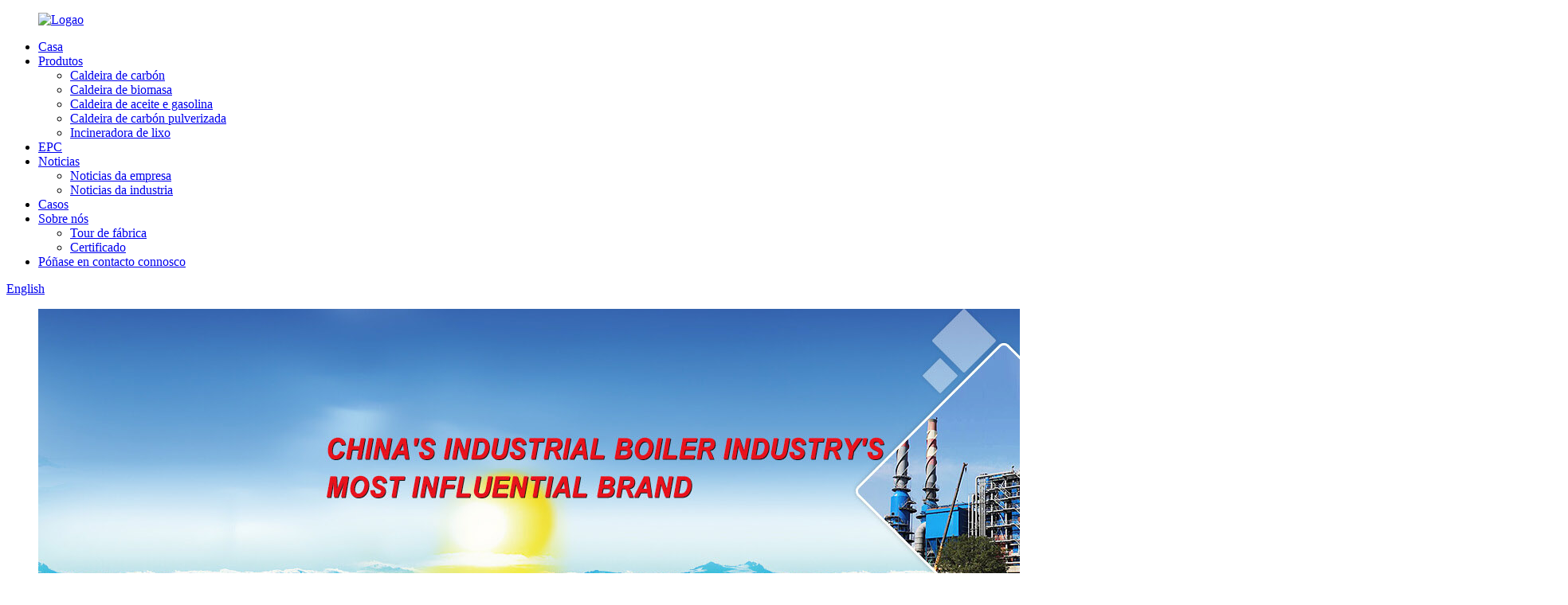

--- FILE ---
content_type: text/html
request_url: https://www.industry-boiler.com/gl/szs-pulverized-coal-boiler.html
body_size: 11609
content:
<!DOCTYPE html> <html dir="ltr" lang="gl"> <head> <!-- Global site tag (gtag.js) - Google Analytics --> <script async src="https://www.googletagmanager.com/gtag/js?id=UA-130687250-27"></script> <script>
  window.dataLayer = window.dataLayer || [];
  function gtag(){dataLayer.push(arguments);}
  gtag('js', new Date());

  gtag('config', 'UA-130687250-27');
  gtag('config', 'AW-666158769');
</script>  <meta http-equiv="Content-Type" content="text/html; charset=UTF-8" /> <title>China SZS Fábrica de caldeiras de carbón pulverizado e provedores | Grupo Taishan</title> <meta name="viewport" content="width=device-width,initial-scale=1,minimum-scale=1,maximum-scale=1,user-scalable=no"> <link rel="apple-touch-icon-precomposed" href=""> <meta name="format-detection" content="telephone=no"> <meta name="apple-mobile-web-app-capable" content="yes"> <meta name="apple-mobile-web-app-status-bar-style" content="black"> <meta property="og:url" content="https://~^(?<subdomain>.+)\\.industry-boiler\\.com$:443/szs-pulverized-coal-boiler.html"/> <meta property="og:title" content="SZS PULVERIZED COAL BOILER"/> <meta property="og:description" content="SZS PULVERIZED COAL BOILER Product Description SZS series pulverized coal fired steam boiler system mainly includes pulverized coal storage subsystem, pulverized coal burner system, measurement and control subsystem, boiler subsystem, flue gas purification subsystem, thermal subsystem, fly ash re..."/> <meta property="og:type" content="product"/> <meta property="og:image" content="https://cdnus.globalso.com/industry-boiler/e86cc3b4.jpg"/> <meta property="og:site_name" content="https://www.industry-boiler.com/"/> <link href="//cdn.goodao.net/industry-boiler/style/global/style.css" rel="stylesheet"> <link href="//cdn.goodao.net/industry-boiler/style/public/public.css" rel="stylesheet"> <link rel="shortcut icon" href="https://cdnus.globalso.com/industry-boiler/61b0d69d.png" /> <meta name="author" content="gd-admin"/> <meta name="description" itemprop="description" content="SZS Pulverized Coal Boaler Product Serie SZS Serie pulverizada O sistema de caldeiras de vapor dirixido por carbón inclúe principalmente un subsistema de almacenamento de carbón pulverizado," />  <meta name="keywords" itemprop="keywords" content="Caldeira de carbón pulverizada, caldeira de carbón pulverizado, caldeira de carbón pulverizado PDF, produtos" />  <link href="//cdn.globalso.com/hide_search.css" rel="stylesheet"/><link href="//www.industry-boiler.com/style/gl.html.css" rel="stylesheet"/><link rel="alternate" hreflang="gl" href="https://www.industry-boiler.com/gl/" /></head> <body> <div class="container">   <!-- web_head start -->  <header class="web_head">     <div class="head_layer">       <div class="layout">         <figure class="logo"><a href="/gl/">                 <img src="https://cdnus.globalso.com/industry-boiler/77a1d804.png" alt="Logao">                 </a></figure>         <nav class="nav_wrap">           <ul class="head_nav">             <li><a href="/gl/">Casa</a></li> <li class="current-post-ancestor current-menu-parent"><a href="/gl/products/">Produtos</a> <ul class="sub-menu"> 	<li><a href="/gl/coal-fired-boiler/">Caldeira de carbón</a></li> 	<li><a href="/gl/biomass-boiler/">Caldeira de biomasa</a></li> 	<li><a href="/gl/oil-gas-fired-boiler/">Caldeira de aceite e gasolina</a></li> 	<li class="current-post-ancestor current-menu-parent"><a href="/gl/pulverized-coal-boiler/">Caldeira de carbón pulverizada</a></li> 	<li><a href="/gl/garbage-incinerator/">Incineradora de lixo</a></li> </ul> </li> <li><a href="/gl/epc-turnkey/">EPC</a></li> <li><a href="/gl/news_catalog/news/">Noticias</a> <ul class="sub-menu"> 	<li><a href="/gl/news_catalog/company-news/">Noticias da empresa</a></li> 	<li><a href="/gl/news_catalog/industry-news/">Noticias da industria</a></li> </ul> </li> <li><a href="/gl/news_catalog/cases/">Casos</a></li> <li><a href="/gl/about-us/">Sobre nós</a> <ul class="sub-menu"> 	<li><a href="/gl/factory-tour/">Tour de fábrica</a></li> 	<li><a href="/gl/certificate/">Certificado</a></li> </ul> </li> <li><a href="/gl/contact-us/">Póñase en contacto connosco</a></li>           </ul>         </nav>         <div class="head_right">           <b id="btn-search" class="btn--search"></b>          <div class="change-language ensemble">   <div class="change-language-info">     <div class="change-language-title medium-title">        <div class="language-flag language-flag-en"><a href="https://www.industry-boiler.com/"><b class="country-flag"></b><span>English</span> </a></div>        <b class="language-icon"></b>      </div> 	<div class="change-language-cont sub-content">         <div class="empty"></div>     </div>   </div> </div> <!--theme260-->                  </div>       </div>     </div>   </header> <!-- sys_sub_head --> <div class="sys_sub_head">   <div class="head_bn_slider">     <ul class="head_bn_items swiper-wrapper">       <li class="head_bn_item swiper-slide"><img src="/style/global/img/demo/head_banner_01.jpg" alt=""></li>       <li class="head_bn_item swiper-slide"><img src="/style/global/img/demo/head_banner_02.jpg" alt=""></li>     </ul>   </div>   <div class="swiper-control">       <div class="swiper-pagination"></div>   </div> </div>   <!-- path --> <div class="path_bar">   <div class="layout">     <ul>      <li> <a itemprop="breadcrumb" href="/gl/">Casa</a></li><li> <a itemprop="breadcrumb" href="/gl/products/" title="Products">Produtos</a> </li><li> <a itemprop="breadcrumb" href="/gl/pulverized-coal-boiler/" title="Pulverized Coal Boiler">Caldeira de carbón pulverizada</a> </li></li>     </ul>   </div> </div>          <!-- page-layout start -->  <section class="web_main page_main">   <div class="layout">    <aside class="aside">   <section class="aside-wrap">     <section class="side-widget">     <div class="side-tit-bar">       <h4 class="side-tit">Categorías</h4>     </div>     <ul class="side-cate">       <li><a href="/gl/coal-fired-boiler/">Caldeira de carbón</a></li> <li class="current-post-ancestor current-menu-parent"><a href="/gl/pulverized-coal-boiler/">Caldeira de carbón pulverizada</a></li> <li><a href="/gl/biomass-boiler/">Caldeira de biomasa</a></li> <li><a href="/gl/oil-gas-fired-boiler/">Caldeira de aceite e gasolina</a></li> <li><a href="/gl/garbage-incinerator/">Incineradora de lixo</a></li>     </ul>   </section>   <div class="side-widget">     <div class="side-tit-bar">       <h2 class="side-tit">Produtos destacados</h2>     </div> 	  	 <div class="side-product-items">               <div class="items_content">                <div class="side_slider">                     <ul class="swiper-wrapper"> 				                   <li class="swiper-slide gm-sep side_product_item">                     <figure > <a href="/gl/szs-gas-fired-boiler.html" class="item-img"><img src="https://cdnus.globalso.com/industry-boiler/f839a370-300x300.jpg" alt="Caldeira de gas SZS"></a>                       <figcaption>                         <h3 class="item_title"><a href="/gl/szs-gas-fired-boiler.html">Caldeira de gas SZS</a></h3>                        </figcaption>                     </figure> 					</li> 					                   <li class="swiper-slide gm-sep side_product_item">                     <figure > <a href="/gl/szl-biomass-boiler.html" class="item-img"><img src="https://cdnus.globalso.com/industry-boiler/d4fda172-300x300.jpg" alt="Caldeira de biomasa SZL"></a>                       <figcaption>                         <h3 class="item_title"><a href="/gl/szl-biomass-boiler.html">Caldeira de biomasa SZL</a></h3>                        </figcaption>                     </figure> 					</li> 					                   <li class="swiper-slide gm-sep side_product_item">                     <figure > <a href="/gl/dhw-biomass-boiler.html" class="item-img"><img src="https://cdnus.globalso.com/industry-boiler/7fbbce232-300x300.jpg" alt="Caldeira de biomasa DHW"></a>                       <figcaption>                         <h3 class="item_title"><a href="/gl/dhw-biomass-boiler.html">Caldeira de biomasa DHW</a></h3>                        </figcaption>                     </figure> 					</li> 					                   <li class="swiper-slide gm-sep side_product_item">                     <figure > <a href="/gl/cfb-biomass-boiler.html" class="item-img"><img src="https://cdnus.globalso.com/industry-boiler/38a0b9233-300x300.jpg" alt="Caldeira de biomasa CFB"></a>                       <figcaption>                         <h3 class="item_title"><a href="/gl/cfb-biomass-boiler.html">Caldeira de biomasa CFB</a></h3>                        </figcaption>                     </figure> 					</li> 					                   <li class="swiper-slide gm-sep side_product_item">                     <figure > <a href="/gl/szl-coal-fired-boiler.html" class="item-img"><img src="https://cdnus.globalso.com/industry-boiler/bde152f5-300x300.jpg" alt="Caldeira de carbón SZL"></a>                       <figcaption>                         <h3 class="item_title"><a href="/gl/szl-coal-fired-boiler.html">Caldeira de carbón SZL</a></h3>                        </figcaption>                     </figure> 					</li> 					                </ul> 				 </div>                 <div class="btn-prev"></div>                 <div class="btn-next"></div>               </div>             </div>    </div>           <section class="aside-wrap"> </aside>   <section class="main" >           	    <div class="main_hd">                <h2 class="page_title">Caldeira de carbón pulverizado SZS</h2>               				  <div class="share-this">             <div class="addthis_sharing_toolbox"></div>             </div> 				             </div> 	          <!-- product info -->       <section class="product-intro">         <div class="product-view" >            <!-- Piliang S-->                     <!-- Piliang E-->                     <div class="product-image"> <a class="cloud-zoom" id="zoom1" data-zoom="adjustX:0, adjustY:0" href="https://cdnus.globalso.com/industry-boiler/e86cc3b4.jpg"> <img src="https://cdnus.globalso.com/industry-boiler/e86cc3b4.jpg" itemprop="image" title="" alt="SZS Pulverized Coal Bealer Feation Image" style="width:100%" /></a> </div>                     <div  style="position:relative; width:100%;">             <div class="image-additional">               <ul class="swiper-wrapper">                                 <li class="swiper-slide image-item current"> <a class="cloud-zoom-gallery item"  href="https://cdnus.globalso.com/industry-boiler/e86cc3b4.jpg" data-zoom="useZoom:zoom1, smallImage:https://cdnus.globalso.com/industry-boiler/e86cc3b4.jpg" title=""><img src="https://cdnus.globalso.com/industry-boiler/e86cc3b4-300x300.jpg" alt="Caldeira de carbón pulverizado SZS" /></a> </li>                                 <li class="swiper-slide image-item"> <a class="cloud-zoom-gallery item"  href="https://cdnus.globalso.com/industry-boiler/fb6d3a00.jpg" data-zoom="useZoom:zoom1, smallImage:https://cdnus.globalso.com/industry-boiler/fb6d3a00.jpg" title=""><img src="https://cdnus.globalso.com/industry-boiler/fb6d3a00-300x300.jpg" alt="Caldeira de carbón pulverizado SZS" /></a> </li>                               </ul>               <div class="swiper-pagination swiper-pagination-white"></div>             </div>             <div class="swiper-button-next swiper-button-white"></div>             <div class="swiper-button-prev swiper-button-white"></div>           </div>         </div>         <section class="product-summary">            <div class="product-meta">             <h3>Descrición curta:</h3>             <p>SZS Pulverizado Produto de caldeira de carbón Descrición Serie SZS Serie pulverizada O sistema de caldeiras de vapor dirixido por carbón inclúe principalmente un subsistema de almacenamento de carbón pulverizado, sistema de queimador de carbón pulverizado, subsistema de medición e control, subsistema de caldeiras, subsistema de purificación de gases de combustión, subsistema térmico, subsistema de recuperación de cinzas de mosca, estación de aire comprimida, compreso de aire comprimido. , Estación de protección de gases de inercia e estación de aceite de ignición. O petroleiro pechado da planta de procesamento de carbón pulverizado inxecta carbón pulverizado no pulveriz ...</p>             <br />                                                             <li><em>Min.Order Cantidade:</em>1 conxunto</li>                         <li><em>Capacidade de abastecemento:</em>50 conxuntos ao mes</li>                                                                       </div>           <div class="product-btn-wrap"> <a href="javascript:" onclick="" class="email">Envíenos un correo electrónico</a> <a href="/downloadpdf.php?id=1341" target="_blank" rel="external nofollow"   class="pdf">Descarga como PDF</a> </div>                   </section>       </section>       <section class="tab-content-wrap product-detail">         <div class="tab-title-bar detail-tabs">           <h2 class="tab-title title current"><span>Detalle do produto</span></h2>                                                   <h2 class="tab-title title"><span>Etiquetas de produto</span></h2>                   </div>         <section class="tab-panel-wrap">           <section class="tab-panel disabled entry">             <section class="tab-panel-content">                                           <p><strong><span style="font-size: large;">Caldeira de carbón pulverizado SZS</span></strong></p> <p><strong><span style="font-size: medium;">Descrición do produto</span></strong></p> <p><span style="font-size: medium;">O sistema de caldeiras de vapor de carbón pulverizado da serie SZS inclúe principalmente un subsistema de almacenamento de carbón pulverizado, sistema de queimadores de carbón pulverizado, subsistema de medición e control, subsistema de caldeiras, subsistema de purificación de gases de combustión, subsistema térmico, subsistema de recuperación de cinzas de mosca, estación aérea comprimida, estación de protección de gas inercia e estación de protección de gas e inercia e estación de protección de gas e inercia e estación de protección de gas e inercia e estación de protección de gas inercia e Estación de aceite de ignición. O petroleiro pechado da planta de procesamento de carbón pulverizado inxecta carbón pulverizado na torre de carbón pulverizado. O po de carbón na torre entra na papeleira segundo sexa necesario e é enviado ao queimador de carbón pulverizado polo alimentador e o tubo de mestura de po. O funcionamento do sistema de caldeiras complétase polo controlador do programa de ignición e o sistema de vixilancia do ordenador host.</span></p> <p><strong><span style="font-size: medium;">Características:</span></strong></p> <p><span style="font-size: medium;">(1) Adoptase a disposición en forma de D lonxitudinal de dobre drum e o forno adopta unha estrutura de parede de membrana completa.</span></p> <p><span style="font-size: medium;">(2) O forno está disposto cunha cámara de combustión estable ben deseñada adecuada para a ignición e a combustión de carbón pulverizado. Está feito de materiais resistentes á temperatura alta para garantir a combustión normal e unha longa vida útil.</span></p> <p><span style="font-size: medium;">(3) A cámara de combustión está deseñada no forno para garantir a combustión completa do po de carbón.</span></p> <p><span style="font-size: medium;">(4) A caldeira é compacta de estrutura e entrega en forma de montaxe, o que reduce enormemente a carga de traballo no lugar de instalación.</span></p> <p><span style="font-size: medium;">(5) A superficie de calefacción de convección está disposta cun dispositivo de sopro de hollín, que pode soprar a cinza sen parar o forno.</span></p> <p><span style="font-size: medium;">(6) A caldeira pode estar equipada cun dispositivo de eliminación de escoria automática.</span></p> <p><span style="font-size: medium;">(7) A caldeira ten varios buracos de lume, buracos de inspección e portas a proba de explosións para garantir unha observación conveniente durante o funcionamento, o mantemento conveniente e o funcionamento seguro.</span></p> <p><span style="font-size: medium;">(8) A caldeira funciona automaticamente, con presión, temperatura, control do nivel de auga e alarma para garantir un funcionamento fiable da caldeira.</span></p> <p><strong><span style="font-size: medium;">Aplicación:</span></strong></p> <p><span style="font-size: medium;">A caldeira de vapor de carbón pulverizada de SZS é moi utilizada na industria química, na industria de fabricación de papel, na industria téxtil, na industria alimentaria, na industria farmacéutica, na industria de calefacción, na industria da construción.</span></p> <p> </p> <table border="0" cellspacing="0" cellpadding="0"> <colgroup> <col width="99" /> <col width="94" /> <col width="78" /> <col span="3" width="94" /> <col width="100" /> <col width="120" /> </colgroup> <tbody> <tr> <td style="text-align: center;" colspan="8" width="653" height="49">Datos técnicos de caldeira de vapor de carbón pulverizado pulverizada SZS</td> </tr> <tr> <td style="text-align: center;" width="99" height="88">Modelo</td> <td style="text-align: center;" width="94">Capacidade de evaporación clasificada (T/H)</td> <td style="text-align: center;" width="78">Presión de vapor nominal (MPA)</td> <td style="text-align: center;" width="94">Temperatura de vapor cualificada (° C)</td> <td style="text-align: center;" width="94">Temperatura da auga de alimentación (° C)</td> <td style="text-align: center;" width="94">Temperatura do gas de combustión (° C)</td> <td style="text-align: center;" width="100">Consumo de combustible (kg/h)</td> <td style="text-align: center;" width="120">Dimensión global (MM)</td> </tr> <tr> <td style="text-align: center;" width="99" height="20">SZS6-1.25-AIII</td> <td style="text-align: center;" width="94">6</td> <td style="text-align: center;" width="78">1.25</td> <td style="text-align: center;" width="94">193</td> <td style="text-align: center;" width="94">105</td> <td style="text-align: center;" width="94">137</td> <td style="text-align: center;" width="100">537</td> <td style="text-align: center;" width="120">10900 × 2900 × 3600</td> </tr> <tr> <td style="text-align: center;" width="99" height="20">SZS6-1.6-AIII</td> <td style="text-align: center;" width="94">6</td> <td style="text-align: center;" width="78">1.6</td> <td style="text-align: center;" width="94">204</td> <td style="text-align: center;" width="94">105</td> <td style="text-align: center;" width="94">140</td> <td style="text-align: center;" width="100">540</td> <td style="text-align: center;" width="120">10900 × 2900 × 3600</td> </tr> <tr> <td style="text-align: center;" width="99" height="20">SZS8-1.25-AIII</td> <td style="text-align: center;" width="94">8</td> <td style="text-align: center;" width="78">1.25</td> <td style="text-align: center;" width="94">193</td> <td style="text-align: center;" width="94">105</td> <td style="text-align: center;" width="94">137</td> <td style="text-align: center;" width="100">716</td> <td style="text-align: center;" width="120">11800x3200x3700</td> </tr> <tr> <td style="text-align: center;" width="99" height="20">SZS8-1.6-AIII</td> <td style="text-align: center;" width="94">8</td> <td style="text-align: center;" width="78">1.6</td> <td style="text-align: center;" width="94">204</td> <td style="text-align: center;" width="94">105</td> <td style="text-align: center;" width="94">140</td> <td style="text-align: center;" width="100">720</td> <td style="text-align: center;" width="120">11800x3200x3700</td> </tr> <tr> <td style="text-align: center;" width="99" height="20">SZS10-1.25-AIII</td> <td style="text-align: center;" width="94">10</td> <td style="text-align: center;" width="78">1.25</td> <td style="text-align: center;" width="94">193</td> <td style="text-align: center;" width="94">105</td> <td style="text-align: center;" width="94">134</td> <td style="text-align: center;" width="100">933</td> <td style="text-align: center;" width="120">13200x4100x4900</td> </tr> <tr> <td style="text-align: center;" width="99" height="20">SZS10-1.6-AIII</td> <td style="text-align: center;" width="94">10</td> <td style="text-align: center;" width="78">1.6</td> <td style="text-align: center;" width="94">204</td> <td style="text-align: center;" width="94">105</td> <td style="text-align: center;" width="94">140</td> <td style="text-align: center;" width="100">900</td> <td style="text-align: center;" width="120">12600X3400X3800</td> </tr> <tr> <td style="text-align: center;" width="99" height="20">SZS15-1.25-AIII</td> <td style="text-align: center;" width="94">15</td> <td style="text-align: center;" width="78">1.25</td> <td style="text-align: center;" width="94">193</td> <td style="text-align: center;" width="94">105</td> <td style="text-align: center;" width="94">137</td> <td style="text-align: center;" width="100">1342</td> <td style="text-align: center;" width="120">13600X3700X3800</td> </tr> <tr> <td style="text-align: center;" width="99" height="20">SZS15-1.6-AIII</td> <td style="text-align: center;" width="94">15</td> <td style="text-align: center;" width="78">1.6</td> <td style="text-align: center;" width="94">204</td> <td style="text-align: center;" width="94">105</td> <td style="text-align: center;" width="94">140</td> <td style="text-align: center;" width="100">1350</td> <td style="text-align: center;" width="120">13600X3700X3800</td> </tr> <tr> <td style="text-align: center;" width="99" height="20">SZS20-1.25-AIII</td> <td style="text-align: center;" width="94">20</td> <td style="text-align: center;" width="78">1.25</td> <td style="text-align: center;" width="94">193</td> <td style="text-align: center;" width="94">105</td> <td style="text-align: center;" width="94">137</td> <td style="text-align: center;" width="100">1789</td> <td style="text-align: center;" width="120">14700x4100x3900</td> </tr> <tr> <td style="text-align: center;" width="99" height="20">SZS20-1.6-AIII</td> <td style="text-align: center;" width="94">20</td> <td style="text-align: center;" width="78">1.6</td> <td style="text-align: center;" width="94">204</td> <td style="text-align: center;" width="94">105</td> <td style="text-align: center;" width="94">158</td> <td style="text-align: center;" width="100">1895</td> <td style="text-align: center;" width="120">13200x5400x4800</td> </tr> <tr> <td style="text-align: center;" width="99" height="26">Comentario</td> <td style="text-align: left;" colspan="7" width="674">1. A eficiencia do deseño é do 90 ~ 92%. 2. LHV baséase en 26750kJ/kg.</td> </tr> </tbody> </table> <!--<div id="downaspdf">                     <a title="Download this Product as PDF" href="/downloadpdf.php?id=1341" rel="external nofollow"><span>Download as PDF</span></a>                 </div>-->                            <div class="clear"></div>                                                         <hr>               <li><b>Anterior:</b>                 <a href="/gl/dhs-pulverized-coal-boiler.html" rel="prev">Caldeira de carbón pulverizado DHS</a>              </li>               <li><b>Seguinte:</b>                 <a href="/gl/garbage-incinerator.html" rel="next">Incineradora de lixo</a>              </li>               <hr>                           </section>           </section>                                                   <section class="tab-panel disabled entry">             <section class="tab-panel-content">                           </section>           </section>                   </section>       </section>       <section id="send-email" class="inquiry-form-wrap ct-inquiry-form"><script type="text/javascript" src="//www.globalso.site/form.js"></script><div class="ad_prompt">Escribe a túa mensaxe aquí e enviala</div></section>       <div class="goods-may-like">         <h2 class="title">Produtos relacionados</h2>         <div class="layer-bd">             <div class="swiper-slider">         <ul class="swiper-wrapper">                               <li class="swiper-slide product_item">             <figure> <span class="item_img"> <img src="https://cdnus.globalso.com/industry-boiler/7fbbce232-300x300.jpg" alt="Caldeira de biomasa DHW"><a href="/gl/dhw-biomass-boiler.html" title="DHW Biomass Boiler"></a> </span>               <figcaption>  <h3 class="item_title"><a href="/gl/dhw-biomass-boiler.html">Caldeira de biomasa DHW</a></h3>                       <p class="item_desc">A caldeira de biomasa DHW Descrición da caldeira de biomasa da serie DHW é unha caldeira de reixa recíproca horizontal de tambor, o ángulo de inclinación da reixa recíproca é de 15 °. O forno é a estrutura da parede da membrana, a toma de fornos ten tubos de refrixeración de escoria e a temperatura de gas de fluor de forno baixa a menos de 800 ℃, inferior ao punto de fusión da cinza da mosca, para evitar que a cinza da mosca se esconde no superador. Despois dos tubos de refrixeración da escoria, hai un superador de alta temperatura, de baixo nivel ...</p>                       <div class="item_more"><a href="/gl/dhw-biomass-boiler.html" class="sys_btn">Ver máis produtos<i>&gt;</i></a></div>              </figcaption>             </figure>           </li>                     <li class="swiper-slide product_item">             <figure> <span class="item_img"> <img src="https://cdnus.globalso.com/industry-boiler/7513c74b-300x300.jpg" alt="Caldeira disparada por aceite WNS"><a href="/gl/wns-oil-fired-boiler.html" title="WNS Oil Fired Boiler"></a> </span>               <figcaption>  <h3 class="item_title"><a href="/gl/wns-oil-fired-boiler.html">Caldeira disparada por aceite WNS</a></h3>                       <p class="item_desc">O aceite WNS Dispare a caldeira Descrición da caldeira de aceite da serie WNS adopta forno de ondulación, tubo de fume de fío de parafuso, alta eficiencia, aforro de enerxía, tres pasos horizontal, estrutura traseira mollada, control totalmente automático, estrutura razoable, funcionamento fácil e seguro. Despois de que o aceite sexa atomizado polo queimador, a antorcha énchese no forno ondulado e transmite calor radiante pola parede do forno, que é o primeiro pase. O gas de combustión de alta temperatura xerado a partir da combustión reúne no ...</p>                       <div class="item_more"><a href="/gl/wns-oil-fired-boiler.html" class="sys_btn">Ver máis produtos<i>&gt;</i></a></div>              </figcaption>             </figure>           </li>                     <li class="swiper-slide product_item">             <figure> <span class="item_img"> <img src="https://cdnus.globalso.com/industry-boiler/38a0b9233-300x300.jpg" alt="Caldeira de biomasa CFB"><a href="/gl/cfb-biomass-boiler.html" title="CFB Biomass Boiler"></a> </span>               <figcaption>  <h3 class="item_title"><a href="/gl/cfb-biomass-boiler.html">Caldeira de biomasa CFB</a></h3>                       <p class="item_desc">CFB Biomasa Caldeira Descrición Produto CFB (Cama fluidizada de Cama Fluidizada) A caldeira de biomasa é un aforro de enerxía, ecolóxico e eficiente. CFB biomass boiler can burn various biomass fuels, such as wood chip, bagasse, straw, palm husk, rice husk, etc. CFB biomass boiler features larger heating area, low bed temperature combustion, low bed pressure technology, staged combustion, efficient separation, SNCR e SCR Denitration, baixo coeficiente de aire excesivo, tecnoloxía anti-desgastación fiable, MATU ...</p>                       <div class="item_more"><a href="/gl/cfb-biomass-boiler.html" class="sys_btn">Ver máis produtos<i>&gt;</i></a></div>              </figcaption>             </figure>           </li>                     <li class="swiper-slide product_item">             <figure> <span class="item_img"> <img src="https://cdnus.globalso.com/industry-boiler/6c29c797-300x300.jpg" alt="Caldeira DZL Carbal Fired"><a href="/gl/dzl-coal-fired-boiler.html" title="DZL Coal Fired Boiler"></a> </span>               <figcaption>  <h3 class="item_title"><a href="/gl/dzl-coal-fired-boiler.html">Caldeira DZL Carbal Fired</a></h3>                       <p class="item_desc">A caldeira de carbón DZL Dired Product Drenwer Caldeer de carbón (tamén chamada caldeira de carbón) é moi utilizada para xerar enerxía térmica ao queimar carbón que se introduce na sala de combustión. O carbón pode proporcionar un menor custo operativo en comparación con outros combustibles fósiles como o petróleo ou o gas natural. A nosa caldeira de carbón ten as características de alta eficiencia, aforro de enerxía, control integrado, fácil instalación e funcionamento seguro. As caldeiras de carbón da serie DZL están especialmente deseñadas e optimizadas para producir p ...</p>                       <div class="item_more"><a href="/gl/dzl-coal-fired-boiler.html" class="sys_btn">Ver máis produtos<i>&gt;</i></a></div>              </figcaption>             </figure>           </li>                     <li class="swiper-slide product_item">             <figure> <span class="item_img"> <img src="https://cdnus.globalso.com/industry-boiler/79a2f3e73-300x300.jpg" alt="Caldeira de biomasa SHW"><a href="/gl/shw-biomass-boiler.html" title="SHW Biomass Boiler"></a> </span>               <figcaption>  <h3 class="item_title"><a href="/gl/shw-biomass-boiler.html">Caldeira de biomasa SHW</a></h3>                       <p class="item_desc">Caldeira de biomasa SHW Descrición da caldeira de biomasa SHL é unha caldeira horizontal de dobre tambor con reixa en cadea, que é adecuada para queimar o combustible de biomasa como chip de madeira, pellet de biomasa, etc. O forno diante -A parede en cool compón o arco refrigerado por auga. O feixe do tubo de convección está disposto entre os tambores superiores e inferiores, e o economizador e o pre -caladoiro están dispostos na parte traseira da caldeira. Unha interface de soplador de hollín está reserto ...</p>                       <div class="item_more"><a href="/gl/shw-biomass-boiler.html" class="sys_btn">Ver máis produtos<i>&gt;</i></a></div>              </figcaption>             </figure>           </li>                     <li class="swiper-slide product_item">             <figure> <span class="item_img"> <img src="https://cdnus.globalso.com/industry-boiler/de943a6e-300x300.jpeg" alt="Caldeira de gas WNS Gas"><a href="/gl/wns-gas-fired-boiler.html" title="WNS Gas Fired Boiler"></a> </span>               <figcaption>  <h3 class="item_title"><a href="/gl/wns-gas-fired-boiler.html">Caldeira de gas WNS Gas</a></h3>                       <p class="item_desc">A caldeira de aceite de aceite WNS Descrición da caldeira de vapor da serie WNS Serie WNS é unha estrutura de traseira mollada de tres pasos, adoptando un gran forno e un tubo de fume groso para aumentar a absorción de calor do forno e aforrar efectivamente enerxía e reducir o consumo. O tubo roscado e o forno ondulado aumentan moito o efecto de transferencia de calor e aforran moito o consumo de combustible. A estrutura principal inclúe: cuncha de caldeira, forno de ondulación, cámara de reversión, tubo de fume de fío, etc. A marca queimadora pode b ...</p>                       <div class="item_more"><a href="/gl/wns-gas-fired-boiler.html" class="sys_btn">Ver máis produtos<i>&gt;</i></a></div>              </figcaption>             </figure>           </li>                             </ul>         </div>         <div class="swiper-control">               <span class="swiper-button-prev"></span>               <span class="swiper-button-next"></span>             </div>             </div>       </div>   </section>      </div> </section> <div class="clear"></div>   <!-- web_footer start -->  <footer class="web_footer">     <div class="foot_service">       <div class="layout">         <div class="foot_items">           <nav class="foot_item foot_item_info">             <div class="foot_logo">        <img src="https://cdnus.globalso.com/industry-boiler/77a1d804.png" alt="Logao">          </div>           </nav>           <nav class="foot_item">             <div class="foot_item_hd">               <h2 class="title">póñase en contacto connosco</h2>             </div>             <div class="foot_item_bd">               <address class="foot_contact_list">               <!-- icons:                    ============================                    contact_ico_local                    contact_ico_phone                    contact_ico_email                    contact_ico_fax                    contact_ico_skype                    contact_ico_time -->                <ul> 			                     <li class="contact_item">                    <i class="contact_ico contact_ico_local"></i>                    <div class="contact_txt">                      <span class="item_val">Nº 1169 Beitianmen Street, Zona de alta tecnoloxía, Taian, Shandong, China</span>                    </div>                  </li> 				 				                   <li class="contact_item">                    <i class="contact_ico contact_ico_tel"></i>                    <div class="contact_txt">                      <a class="tel_link" href="tel:008618661318800"><span class="item_val">008618661318800</span></a>                    </div>                  </li> 				 				                                    <li class="contact_item">                    <i class="contact_ico contact_ico_email"></i>                    <div class="contact_txt">                      <a href="mailto:sales@taishanboao.com"><span class="item_val">sales@taishanboao.com</span></a>                    </div>                  </li> 				 				 				 <li class="contact_item">                    <i class="contact_ico contact_ico_whatsapp"></i>                    <div class="contact_txt">                      <span class="item_val">008618661318800</span>                    </div>                  </li> 				 <li class="contact_item">                    <i class="contact_ico contact_ico_wechat"></i>                    <div class="contact_txt">                      <span class="item_val">008618661318800</span>                    </div>                  </li>                </ul>               </address>             </div>           </nav>           <nav class="foot_item">             <div class="foot_item_hd">               <h2 class="title">Consulta</h2>             </div>             <div class="foot_item_bd">               <div class="company_subscribe">                 <h3 class="subscribe_tit">Para consultas de caldeiras, envíenos un correo electrónico e contactaremos contigo nun prazo de 24 horas.</h3>                 <div class="learn_more">                   <a href="javascript:" class="sys_btn button">Consulta agora</a>                 </div>               </div>             </div>           </nav>           <nav class="foot_item foot_item_follow">             <div class="foot_item_hd">               <h2 class="title">Social</h2>             </div>             <div class="foot_item_bd">               <ul class="foot_sns">                               <li><a target="_blank" href="https://www.facebook.com/coalbiomassboilers/"><img src="https://cdnus.globalso.com/industry-boiler/facebook2.png" alt="Facebook"></a></li>                         <li><a target="_blank" href="https://coalbiomassboiler.blogspot.com/"><img src="https://cdnus.globalso.com/industry-boiler/blogger1.png" alt="Blogger"></a></li>                         <li><a target="_blank" href="https://www.pinterest.com/coalbiomassboiler/"><img src="https://cdnus.globalso.com/industry-boiler/pinterest1.png" alt="Pinterest"></a></li>                         <li><a target="_blank" href="https://www.youtube.com/channel/UCkkKn3JjQ7dTxia7xHX0iTw"><img src="https://cdnus.globalso.com/industry-boiler/youtube1.png" alt="YouTube"></a></li>                           </ul>                           </div>           </nav>         </div>       </div>       <div class="layout">© Copyright - 2010-2023: Todos os dereitos reservados.<a href="/gl/featured/">Produtos quentes</a>, <a href="/gl/sitemap.xml">Mapa do sitio</a> <br><a href='/gl/coal-fired-boiler/' title='Coal Fired Boiler'>Caldeira de carbón</a>,  <a href='/gl/coal-fired-steam-boiler/' title='Coal Fired Steam Boiler'>Caldeira de vapor de carbón</a>,  <a href='/gl/pulverized-coal-fired-boiler/' title='Pulverized Coal Fired Boiler'>Caldeira de carbón pulverizado</a>,  <a href='/gl/szl-coalbiomass-fired-boiler/' title='Szl Coal/Biomass Fired Boiler'>Caldeira de carbón SZL/biomasa</a>,  <a href='/gl/dosh-certified-boiler/' title='Dosh Certified Boiler'>Caldeira certificada DOSH</a>,  <a href='/gl/biomass-coal-fired-steam-boiler/' title='Biomass Coal Fired Steam Boiler'>Caldeira de vapor de carbón de biomasa</a>,       	</div>     </div>   </footer> <aside class="scrollsidebar" id="scrollsidebar">   <div class="side_content">     <div class="side_list">       <header class="hd"><img src="//cdn.goodao.net/industry-boiler/style/title_pic.png" alt="Inuiry en liña"/></header>       <div class="cont">         <li><a class="email" href="javascript:" onclick="showMsgPop();">Enviar correo electrónico</a></li>                                       </div>                   <div class="side_title"><a  class="close_btn"><span>x</span></a></div>     </div>   </div>   <div class="show_btn"></div> </aside> <div class="inquiry-pop-bd">   <div class="inquiry-pop"> <i class="ico-close-pop" onclick="hideMsgPop();"></i>      <script type="text/javascript" src="//www.globalso.site/form.js"></script>    </div> </div> </div> <div class="web-search"> <b id="btn-search-close" class="btn--search-close"></b>   <div style=" width:100%">     <div class="head-search">       <form class="" action="https://www.industry-boiler.com/index.php" method="get" >         <input class="search-ipt" name="s" placeholder="Start Typing..." />         <input type="hidden" name="cat" value="490"/>         <input class="search-btn" type="button" />         <span class="search-attr">Hit enter para buscar ou ESC para pechar</span>       </form>        </div>   </div> </div> <script type="text/javascript" src="//cdn.goodao.net/industry-boiler/style/global/js/jquery.min.js"></script>  <script type="text/javascript" src="//cdn.goodao.net/industry-boiler/style/global/js/common.js"></script>  <!--[if lt IE 9]> <script src="https://www.industry-boiler.com/style/global/js/html5.js"></script> <![endif]--> <script type="text/javascript" src="//www.globalso.site/livechat.js"></script> <script src="//cdn.goodao.net/style/js/stats_init.js"></script>   <ul class="prisna-wp-translate-seo" id="prisna-translator-seo"><li class="language-flag language-flag-en"><a href="https://www.industry-boiler.com/szs-pulverized-coal-boiler.html" title="English"><b class="country-flag"></b><span>English</span></a></li><li class="language-flag language-flag-fr"><a href="https://www.industry-boiler.com/fr/szs-pulverized-coal-boiler.html" title="French"><b class="country-flag"></b><span>French</span></a></li><li class="language-flag language-flag-de"><a href="https://www.industry-boiler.com/de/szs-pulverized-coal-boiler.html" title="German"><b class="country-flag"></b><span>German</span></a></li><li class="language-flag language-flag-pt"><a href="https://www.industry-boiler.com/pt/szs-pulverized-coal-boiler.html" title="Portuguese"><b class="country-flag"></b><span>Portuguese</span></a></li><li class="language-flag language-flag-es"><a href="https://www.industry-boiler.com/es/szs-pulverized-coal-boiler.html" title="Spanish"><b class="country-flag"></b><span>Spanish</span></a></li><li class="language-flag language-flag-ru"><a href="https://www.industry-boiler.com/ru/szs-pulverized-coal-boiler.html" title="Russian"><b class="country-flag"></b><span>Russian</span></a></li><li class="language-flag language-flag-ja"><a href="https://www.industry-boiler.com/ja/szs-pulverized-coal-boiler.html" title="Japanese"><b class="country-flag"></b><span>Japanese</span></a></li><li class="language-flag language-flag-ko"><a href="https://www.industry-boiler.com/ko/szs-pulverized-coal-boiler.html" title="Korean"><b class="country-flag"></b><span>Korean</span></a></li><li class="language-flag language-flag-ar"><a href="https://www.industry-boiler.com/ar/szs-pulverized-coal-boiler.html" title="Arabic"><b class="country-flag"></b><span>Arabic</span></a></li><li class="language-flag language-flag-ga"><a href="https://www.industry-boiler.com/ga/szs-pulverized-coal-boiler.html" title="Irish"><b class="country-flag"></b><span>Irish</span></a></li><li class="language-flag language-flag-el"><a href="https://www.industry-boiler.com/el/szs-pulverized-coal-boiler.html" title="Greek"><b class="country-flag"></b><span>Greek</span></a></li><li class="language-flag language-flag-tr"><a href="https://www.industry-boiler.com/tr/szs-pulverized-coal-boiler.html" title="Turkish"><b class="country-flag"></b><span>Turkish</span></a></li><li class="language-flag language-flag-it"><a href="https://www.industry-boiler.com/it/szs-pulverized-coal-boiler.html" title="Italian"><b class="country-flag"></b><span>Italian</span></a></li><li class="language-flag language-flag-da"><a href="https://www.industry-boiler.com/da/szs-pulverized-coal-boiler.html" title="Danish"><b class="country-flag"></b><span>Danish</span></a></li><li class="language-flag language-flag-ro"><a href="https://www.industry-boiler.com/ro/szs-pulverized-coal-boiler.html" title="Romanian"><b class="country-flag"></b><span>Romanian</span></a></li><li class="language-flag language-flag-id"><a href="https://www.industry-boiler.com/id/szs-pulverized-coal-boiler.html" title="Indonesian"><b class="country-flag"></b><span>Indonesian</span></a></li><li class="language-flag language-flag-cs"><a href="https://www.industry-boiler.com/cs/szs-pulverized-coal-boiler.html" title="Czech"><b class="country-flag"></b><span>Czech</span></a></li><li class="language-flag language-flag-af"><a href="https://www.industry-boiler.com/af/szs-pulverized-coal-boiler.html" title="Afrikaans"><b class="country-flag"></b><span>Afrikaans</span></a></li><li class="language-flag language-flag-sv"><a href="https://www.industry-boiler.com/sv/szs-pulverized-coal-boiler.html" title="Swedish"><b class="country-flag"></b><span>Swedish</span></a></li><li class="language-flag language-flag-pl"><a href="https://www.industry-boiler.com/pl/szs-pulverized-coal-boiler.html" title="Polish"><b class="country-flag"></b><span>Polish</span></a></li><li class="language-flag language-flag-eu"><a href="https://www.industry-boiler.com/eu/szs-pulverized-coal-boiler.html" title="Basque"><b class="country-flag"></b><span>Basque</span></a></li><li class="language-flag language-flag-ca"><a href="https://www.industry-boiler.com/ca/szs-pulverized-coal-boiler.html" title="Catalan"><b class="country-flag"></b><span>Catalan</span></a></li><li class="language-flag language-flag-eo"><a href="https://www.industry-boiler.com/eo/szs-pulverized-coal-boiler.html" title="Esperanto"><b class="country-flag"></b><span>Esperanto</span></a></li><li class="language-flag language-flag-hi"><a href="https://www.industry-boiler.com/hi/szs-pulverized-coal-boiler.html" title="Hindi"><b class="country-flag"></b><span>Hindi</span></a></li><li class="language-flag language-flag-lo"><a href="https://www.industry-boiler.com/lo/szs-pulverized-coal-boiler.html" title="Lao"><b class="country-flag"></b><span>Lao</span></a></li><li class="language-flag language-flag-sq"><a href="https://www.industry-boiler.com/sq/szs-pulverized-coal-boiler.html" title="Albanian"><b class="country-flag"></b><span>Albanian</span></a></li><li class="language-flag language-flag-am"><a href="https://www.industry-boiler.com/am/szs-pulverized-coal-boiler.html" title="Amharic"><b class="country-flag"></b><span>Amharic</span></a></li><li class="language-flag language-flag-hy"><a href="https://www.industry-boiler.com/hy/szs-pulverized-coal-boiler.html" title="Armenian"><b class="country-flag"></b><span>Armenian</span></a></li><li class="language-flag language-flag-az"><a href="https://www.industry-boiler.com/az/szs-pulverized-coal-boiler.html" title="Azerbaijani"><b class="country-flag"></b><span>Azerbaijani</span></a></li><li class="language-flag language-flag-be"><a href="https://www.industry-boiler.com/be/szs-pulverized-coal-boiler.html" title="Belarusian"><b class="country-flag"></b><span>Belarusian</span></a></li><li class="language-flag language-flag-bn"><a href="https://www.industry-boiler.com/bn/szs-pulverized-coal-boiler.html" title="Bengali"><b class="country-flag"></b><span>Bengali</span></a></li><li class="language-flag language-flag-bs"><a href="https://www.industry-boiler.com/bs/szs-pulverized-coal-boiler.html" title="Bosnian"><b class="country-flag"></b><span>Bosnian</span></a></li><li class="language-flag language-flag-bg"><a href="https://www.industry-boiler.com/bg/szs-pulverized-coal-boiler.html" title="Bulgarian"><b class="country-flag"></b><span>Bulgarian</span></a></li><li class="language-flag language-flag-ceb"><a href="https://www.industry-boiler.com/ceb/szs-pulverized-coal-boiler.html" title="Cebuano"><b class="country-flag"></b><span>Cebuano</span></a></li><li class="language-flag language-flag-ny"><a href="https://www.industry-boiler.com/ny/szs-pulverized-coal-boiler.html" title="Chichewa"><b class="country-flag"></b><span>Chichewa</span></a></li><li class="language-flag language-flag-co"><a href="https://www.industry-boiler.com/co/szs-pulverized-coal-boiler.html" title="Corsican"><b class="country-flag"></b><span>Corsican</span></a></li><li class="language-flag language-flag-hr"><a href="https://www.industry-boiler.com/hr/szs-pulverized-coal-boiler.html" title="Croatian"><b class="country-flag"></b><span>Croatian</span></a></li><li class="language-flag language-flag-nl"><a href="https://www.industry-boiler.com/nl/szs-pulverized-coal-boiler.html" title="Dutch"><b class="country-flag"></b><span>Dutch</span></a></li><li class="language-flag language-flag-et"><a href="https://www.industry-boiler.com/et/szs-pulverized-coal-boiler.html" title="Estonian"><b class="country-flag"></b><span>Estonian</span></a></li><li class="language-flag language-flag-tl"><a href="https://www.industry-boiler.com/tl/szs-pulverized-coal-boiler.html" title="Filipino"><b class="country-flag"></b><span>Filipino</span></a></li><li class="language-flag language-flag-fi"><a href="https://www.industry-boiler.com/fi/szs-pulverized-coal-boiler.html" title="Finnish"><b class="country-flag"></b><span>Finnish</span></a></li><li class="language-flag language-flag-fy"><a href="https://www.industry-boiler.com/fy/szs-pulverized-coal-boiler.html" title="Frisian"><b class="country-flag"></b><span>Frisian</span></a></li><li class="language-flag language-flag-gl"><a href="https://www.industry-boiler.com/gl/szs-pulverized-coal-boiler.html" title="Galician"><b class="country-flag"></b><span>Galician</span></a></li><li class="language-flag language-flag-ka"><a href="https://www.industry-boiler.com/ka/szs-pulverized-coal-boiler.html" title="Georgian"><b class="country-flag"></b><span>Georgian</span></a></li><li class="language-flag language-flag-gu"><a href="https://www.industry-boiler.com/gu/szs-pulverized-coal-boiler.html" title="Gujarati"><b class="country-flag"></b><span>Gujarati</span></a></li><li class="language-flag language-flag-ht"><a href="https://www.industry-boiler.com/ht/szs-pulverized-coal-boiler.html" title="Haitian"><b class="country-flag"></b><span>Haitian</span></a></li><li class="language-flag language-flag-ha"><a href="https://www.industry-boiler.com/ha/szs-pulverized-coal-boiler.html" title="Hausa"><b class="country-flag"></b><span>Hausa</span></a></li><li class="language-flag language-flag-haw"><a href="https://www.industry-boiler.com/haw/szs-pulverized-coal-boiler.html" title="Hawaiian"><b class="country-flag"></b><span>Hawaiian</span></a></li><li class="language-flag language-flag-iw"><a href="https://www.industry-boiler.com/iw/szs-pulverized-coal-boiler.html" title="Hebrew"><b class="country-flag"></b><span>Hebrew</span></a></li><li class="language-flag language-flag-hmn"><a href="https://www.industry-boiler.com/hmn/szs-pulverized-coal-boiler.html" title="Hmong"><b class="country-flag"></b><span>Hmong</span></a></li><li class="language-flag language-flag-hu"><a href="https://www.industry-boiler.com/hu/szs-pulverized-coal-boiler.html" title="Hungarian"><b class="country-flag"></b><span>Hungarian</span></a></li><li class="language-flag language-flag-is"><a href="https://www.industry-boiler.com/is/szs-pulverized-coal-boiler.html" title="Icelandic"><b class="country-flag"></b><span>Icelandic</span></a></li><li class="language-flag language-flag-ig"><a href="https://www.industry-boiler.com/ig/szs-pulverized-coal-boiler.html" title="Igbo"><b class="country-flag"></b><span>Igbo</span></a></li><li class="language-flag language-flag-jw"><a href="https://www.industry-boiler.com/jw/szs-pulverized-coal-boiler.html" title="Javanese"><b class="country-flag"></b><span>Javanese</span></a></li><li class="language-flag language-flag-kn"><a href="https://www.industry-boiler.com/kn/szs-pulverized-coal-boiler.html" title="Kannada"><b class="country-flag"></b><span>Kannada</span></a></li><li class="language-flag language-flag-kk"><a href="https://www.industry-boiler.com/kk/szs-pulverized-coal-boiler.html" title="Kazakh"><b class="country-flag"></b><span>Kazakh</span></a></li><li class="language-flag language-flag-km"><a href="https://www.industry-boiler.com/km/szs-pulverized-coal-boiler.html" title="Khmer"><b class="country-flag"></b><span>Khmer</span></a></li><li class="language-flag language-flag-ku"><a href="https://www.industry-boiler.com/ku/szs-pulverized-coal-boiler.html" title="Kurdish"><b class="country-flag"></b><span>Kurdish</span></a></li><li class="language-flag language-flag-ky"><a href="https://www.industry-boiler.com/ky/szs-pulverized-coal-boiler.html" title="Kyrgyz"><b class="country-flag"></b><span>Kyrgyz</span></a></li><li class="language-flag language-flag-la"><a href="https://www.industry-boiler.com/la/szs-pulverized-coal-boiler.html" title="Latin"><b class="country-flag"></b><span>Latin</span></a></li><li class="language-flag language-flag-lv"><a href="https://www.industry-boiler.com/lv/szs-pulverized-coal-boiler.html" title="Latvian"><b class="country-flag"></b><span>Latvian</span></a></li><li class="language-flag language-flag-lt"><a href="https://www.industry-boiler.com/lt/szs-pulverized-coal-boiler.html" title="Lithuanian"><b class="country-flag"></b><span>Lithuanian</span></a></li><li class="language-flag language-flag-lb"><a href="https://www.industry-boiler.com/lb/szs-pulverized-coal-boiler.html" title="Luxembou.."><b class="country-flag"></b><span>Luxembou..</span></a></li><li class="language-flag language-flag-mk"><a href="https://www.industry-boiler.com/mk/szs-pulverized-coal-boiler.html" title="Macedonian"><b class="country-flag"></b><span>Macedonian</span></a></li><li class="language-flag language-flag-mg"><a href="https://www.industry-boiler.com/mg/szs-pulverized-coal-boiler.html" title="Malagasy"><b class="country-flag"></b><span>Malagasy</span></a></li><li class="language-flag language-flag-ms"><a href="https://www.industry-boiler.com/ms/szs-pulverized-coal-boiler.html" title="Malay"><b class="country-flag"></b><span>Malay</span></a></li><li class="language-flag language-flag-ml"><a href="https://www.industry-boiler.com/ml/szs-pulverized-coal-boiler.html" title="Malayalam"><b class="country-flag"></b><span>Malayalam</span></a></li><li class="language-flag language-flag-mt"><a href="https://www.industry-boiler.com/mt/szs-pulverized-coal-boiler.html" title="Maltese"><b class="country-flag"></b><span>Maltese</span></a></li><li class="language-flag language-flag-mi"><a href="https://www.industry-boiler.com/mi/szs-pulverized-coal-boiler.html" title="Maori"><b class="country-flag"></b><span>Maori</span></a></li><li class="language-flag language-flag-mr"><a href="https://www.industry-boiler.com/mr/szs-pulverized-coal-boiler.html" title="Marathi"><b class="country-flag"></b><span>Marathi</span></a></li><li class="language-flag language-flag-mn"><a href="https://www.industry-boiler.com/mn/szs-pulverized-coal-boiler.html" title="Mongolian"><b class="country-flag"></b><span>Mongolian</span></a></li><li class="language-flag language-flag-my"><a href="https://www.industry-boiler.com/my/szs-pulverized-coal-boiler.html" title="Burmese"><b class="country-flag"></b><span>Burmese</span></a></li><li class="language-flag language-flag-ne"><a href="https://www.industry-boiler.com/ne/szs-pulverized-coal-boiler.html" title="Nepali"><b class="country-flag"></b><span>Nepali</span></a></li><li class="language-flag language-flag-no"><a href="https://www.industry-boiler.com/no/szs-pulverized-coal-boiler.html" title="Norwegian"><b class="country-flag"></b><span>Norwegian</span></a></li><li class="language-flag language-flag-ps"><a href="https://www.industry-boiler.com/ps/szs-pulverized-coal-boiler.html" title="Pashto"><b class="country-flag"></b><span>Pashto</span></a></li><li class="language-flag language-flag-fa"><a href="https://www.industry-boiler.com/fa/szs-pulverized-coal-boiler.html" title="Persian"><b class="country-flag"></b><span>Persian</span></a></li><li class="language-flag language-flag-pa"><a href="https://www.industry-boiler.com/pa/szs-pulverized-coal-boiler.html" title="Punjabi"><b class="country-flag"></b><span>Punjabi</span></a></li><li class="language-flag language-flag-sr"><a href="https://www.industry-boiler.com/sr/szs-pulverized-coal-boiler.html" title="Serbian"><b class="country-flag"></b><span>Serbian</span></a></li><li class="language-flag language-flag-st"><a href="https://www.industry-boiler.com/st/szs-pulverized-coal-boiler.html" title="Sesotho"><b class="country-flag"></b><span>Sesotho</span></a></li><li class="language-flag language-flag-si"><a href="https://www.industry-boiler.com/si/szs-pulverized-coal-boiler.html" title="Sinhala"><b class="country-flag"></b><span>Sinhala</span></a></li><li class="language-flag language-flag-sk"><a href="https://www.industry-boiler.com/sk/szs-pulverized-coal-boiler.html" title="Slovak"><b class="country-flag"></b><span>Slovak</span></a></li><li class="language-flag language-flag-sl"><a href="https://www.industry-boiler.com/sl/szs-pulverized-coal-boiler.html" title="Slovenian"><b class="country-flag"></b><span>Slovenian</span></a></li><li class="language-flag language-flag-so"><a href="https://www.industry-boiler.com/so/szs-pulverized-coal-boiler.html" title="Somali"><b class="country-flag"></b><span>Somali</span></a></li><li class="language-flag language-flag-sm"><a href="https://www.industry-boiler.com/sm/szs-pulverized-coal-boiler.html" title="Samoan"><b class="country-flag"></b><span>Samoan</span></a></li><li class="language-flag language-flag-gd"><a href="https://www.industry-boiler.com/gd/szs-pulverized-coal-boiler.html" title="Scots Gaelic"><b class="country-flag"></b><span>Scots Gaelic</span></a></li><li class="language-flag language-flag-sn"><a href="https://www.industry-boiler.com/sn/szs-pulverized-coal-boiler.html" title="Shona"><b class="country-flag"></b><span>Shona</span></a></li><li class="language-flag language-flag-sd"><a href="https://www.industry-boiler.com/sd/szs-pulverized-coal-boiler.html" title="Sindhi"><b class="country-flag"></b><span>Sindhi</span></a></li><li class="language-flag language-flag-su"><a href="https://www.industry-boiler.com/su/szs-pulverized-coal-boiler.html" title="Sundanese"><b class="country-flag"></b><span>Sundanese</span></a></li><li class="language-flag language-flag-sw"><a href="https://www.industry-boiler.com/sw/szs-pulverized-coal-boiler.html" title="Swahili"><b class="country-flag"></b><span>Swahili</span></a></li><li class="language-flag language-flag-tg"><a href="https://www.industry-boiler.com/tg/szs-pulverized-coal-boiler.html" title="Tajik"><b class="country-flag"></b><span>Tajik</span></a></li><li class="language-flag language-flag-ta"><a href="https://www.industry-boiler.com/ta/szs-pulverized-coal-boiler.html" title="Tamil"><b class="country-flag"></b><span>Tamil</span></a></li><li class="language-flag language-flag-te"><a href="https://www.industry-boiler.com/te/szs-pulverized-coal-boiler.html" title="Telugu"><b class="country-flag"></b><span>Telugu</span></a></li><li class="language-flag language-flag-th"><a href="https://www.industry-boiler.com/th/szs-pulverized-coal-boiler.html" title="Thai"><b class="country-flag"></b><span>Thai</span></a></li><li class="language-flag language-flag-uk"><a href="https://www.industry-boiler.com/uk/szs-pulverized-coal-boiler.html" title="Ukrainian"><b class="country-flag"></b><span>Ukrainian</span></a></li><li class="language-flag language-flag-ur"><a href="https://www.industry-boiler.com/ur/szs-pulverized-coal-boiler.html" title="Urdu"><b class="country-flag"></b><span>Urdu</span></a></li><li class="language-flag language-flag-uz"><a href="https://www.industry-boiler.com/uz/szs-pulverized-coal-boiler.html" title="Uzbek"><b class="country-flag"></b><span>Uzbek</span></a></li><li class="language-flag language-flag-vi"><a href="https://www.industry-boiler.com/vi/szs-pulverized-coal-boiler.html" title="Vietnamese"><b class="country-flag"></b><span>Vietnamese</span></a></li><li class="language-flag language-flag-cy"><a href="https://www.industry-boiler.com/cy/szs-pulverized-coal-boiler.html" title="Welsh"><b class="country-flag"></b><span>Welsh</span></a></li><li class="language-flag language-flag-xh"><a href="https://www.industry-boiler.com/xh/szs-pulverized-coal-boiler.html" title="Xhosa"><b class="country-flag"></b><span>Xhosa</span></a></li><li class="language-flag language-flag-yi"><a href="https://www.industry-boiler.com/yi/szs-pulverized-coal-boiler.html" title="Yiddish"><b class="country-flag"></b><span>Yiddish</span></a></li><li class="language-flag language-flag-yo"><a href="https://www.industry-boiler.com/yo/szs-pulverized-coal-boiler.html" title="Yoruba"><b class="country-flag"></b><span>Yoruba</span></a></li><li class="language-flag language-flag-zu"><a href="https://www.industry-boiler.com/zu/szs-pulverized-coal-boiler.html" title="Zulu"><b class="country-flag"></b><span>Zulu</span></a></li></ul><script src="//cdnus.globalso.com/common_front.js"></script><script src="//www.industry-boiler.com/style/gl.html.js"></script></body></html><!-- Globalso Cache file was created in 0.40164303779602 seconds, on 18-02-25 11:33:27 --><!-- need to refresh to see cached version -->